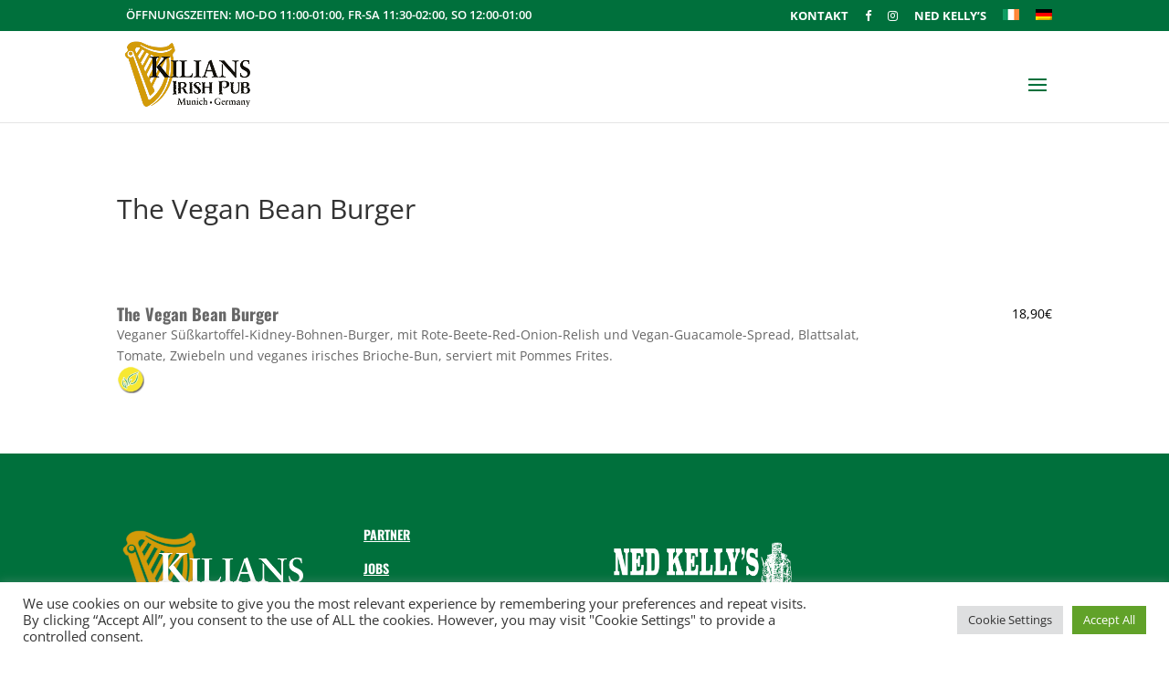

--- FILE ---
content_type: text/css
request_url: https://kiliansirishpub.de/wp-content/plugins/food-and-drink-menu/assets/css/refined.css?ver=2.4.4
body_size: 2272
content:
.fdm-hidden {
	display: none;
}

.fdm-menu-title,
.fdm-section-header h3,
.fdm-item-panel .fdm-item-title,
.fdm-src-panel p.src-title {
	font-size: 180%;
	margin-bottom: 0;
}
.fdm-menu-title,
.fdm-section-header h3 {
	font-size: 250%;
}
.fdm-menu-title {
	margin-bottom: 0.5em;
	border-bottom: 1px solid #333;
}
.fdm-item-image {
	border: 2px solid #000;
	padding: 1px;
	background-color: #666;
}
.fdm-menu-footer {
	border-top: 1px solid #333;
	padding-top: 0.5em;
}



.fdm-menu-refined {
	position: relative;
	float: left;
	width: 100% !important;
	margin-top: 24px;
	clear: none !important;
}
.fdm-menu-refined.fdm-menu-sidebar-1 {
	width: calc(100% - 360px) !important;
}

.fdm-columns-1 .fdm-column,
.fdm-columns-2 .fdm-column,
.fdm-columns-2 .fdm-column-last {
	float: left;
	width: 100%;
	margin: 0;
}

.fdm-columns-2 .fdm-column {
	float: left;
	width: 47.5%;
	margin-right: 5%;
}
.fdm-columns-2 .fdm-column-last {
	float: left;
	width: 47.5%;
	margin: 0;
}
.onlyselected .fdm-columns-2 .fdm-column {
	float: left;
	width: 100%;
	margin-right: 0;
}
.onlyselected .fdm-columns-2 .fdm-column-last {
	float: left;
	width: 100%;
	margin: 0;
}
@media screen and (max-width: 900px) {
	.fdm-columns-2 .fdm-column,
	.fdm-columns-2 .fdm-column-last {
		width: 100%;
		margin: 0;
	}
}

.fdm-section-header {
	border-bottom: none !important;
}
.fdm-section-header:after {
	content: "";
	position: absolute;
	left: 0;
	bottom: auto;
	height: 8px;
	width: 100px;
	border-bottom: 4px solid #9B1230;
}
.fdm-section-header h3 {
	margin-bottom: 16px !important;
}
.fdm-section-header p {
	font-style: italic;
}
.fdm-menu, .fdm-menu>li, .fdm-section, .fdm-section>li {
	list-style: none;
	position: relative;
}
.fdm-item-panel {
	margin-top: 48px;
}
.fdm-item-image {
	display: none;
}
.fdm-item-has-image .fdm-item-panel p {
	padding-left: 0 !important;
}

.fdm-menu-refined .fdm-section-header img {
	position: relative;
	float: left;
	clear: both;
	width: 100%;
	height: auto;
	margin-bottom: 32px;
}

@media screen and (max-width: 1024px) {
	.fdm-menu-refined.fdm-menu-sidebar-1 {
		width: calc(100% - 260px) !important
	}
}

@media screen and (max-width: 568px) {
	.fdm-menu-refined.fdm-menu-sidebar-1 {
		width: 100% !important;
	}
}

/**************
BLOCK PATTERNS
**************/
.fdm-pattern-menu-no-sidebar .fdm-menu-refined.fdm-menu-sidebar-1 {
	width: 100% !important;
}
.fdm-pattern-items-just-image.fdm-pattern-items-3 .fdm-item-image {
	display: block;
}

